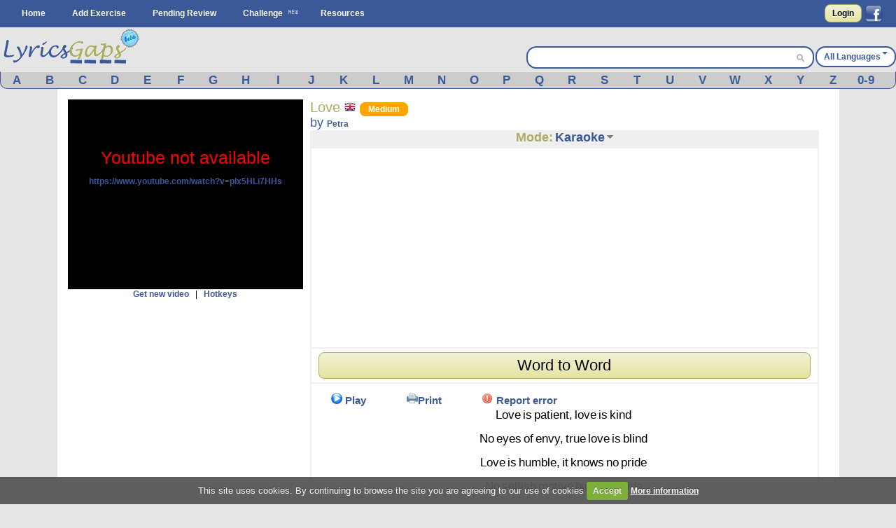

--- FILE ---
content_type: text/html; charset=UTF-8
request_url: https://www.lyricsgaps.com/exercises/view/494
body_size: 13158
content:
<!doctype html>
<html>
<head>
<style>#top{height:33px;background-color:#AAAC62}#top ul.left{float:left}#top ul{padding:8px 0 0}#top ul li{margin:0;outline:0 none;padding:0}#top ul li:after{content:" | "}#top ul li:last-child:after{content:""}#logout a{color:#fff}#top ul li{color:#fff;display:inline}#top ul li a{font-size:14px}#filter{display:none;position:absolute;top:0;left:0;width:100%;height:100%;background-color:#cca;z-index:10;opacity:.5}#box{display:none;position:absolute;top:20%;left:20%;width:400px;height:200px;padding:48px;margin:0;border:1px solid #000;background-color:#fff;z-index:101}#boxtitle{position:absolute;top:0;left:0;width:496px;height:24px;padding:4px 0 0;margin:0;border-bottom:4px solid #a6a6a6;background-color:#a6a6a6;color:#fff;text-align:center}.dropdown{position:absolute;z-index:9999999;display:none}.dropdown .dropdown-menu{min-width:160px;max-width:360px;list-style:none;background:#fff;border:1px solid rgba(0,0,0,0.2);border-radius:6px;box-shadow:rgba(0,0,0,0.2) 0 5px 10px;overflow:visible;padding:4px 0;margin:0}.dropdown.dropdown-tip{margin-top:8px}.dropdown.dropdown-tip::before{position:absolute;top:-6px;left:83px;content:"";border-left:7px solid transparent;border-right:7px solid transparent;border-bottom:7px solid rgba(0,0,0,0.2);display:inline-block}.dropdown.dropdown-tip::after{position:absolute;top:-5px;left:84px;content:"";border-left:6px solid transparent;border-right:6px solid transparent;border-bottom:6px solid #fff;display:inline-block}.dropdown .dropdown-menu li{list-style:none;padding:0;margin:0;line-height:18px}.dropdown .dropdown-menu li > a{display:block;color:#555;text-decoration:none;line-height:18px;padding:3px 15px;white-space:nowrap}#skycrapper_right{top:240px;position:absolute;width:120px;height:600px;margin-left:1109px}#letra_karaoke .wordtoword{color:#000;font-size:17px;font-weight:400}.banner_dfp{border-right:2px solid #efefef;border-left:2px solid #efefef;text-align:center}a{color:#3b5998;text-decoration:none;font-weight:700}a img{border:none}ul,li{margin:0 12px}#container{text-align:left}form{clear:both;margin-right:20px;padding:0;width:95%}form .input{color:#444}select{clear:both;font-size:120%;vertical-align:text-bottom}option{font-size:120%;padding:0 3px}input[type="submit"]{display:inline;width:auto}.button,input[type="submit"]{font-weight:700;padding:4px 8px;background:-webkit-gradient(linear,0% 0%,0% 100%,from(#f1f1d4),to(#e6e49f));border:1px solid #aaac62;border-radius:8px;text-decoration:none;text-shadow:#fff 0 1px 0;min-width:0;text-align:center;color:#333}.button{padding:5px 10px!important;font-size:12px!important}*{font-family:Arial,"Trebuchet MS";font-size:12px;margin:0;padding:0}#menu{margin:0 auto}#menu ul{list-style-type:none}#menu ul li{float:left}#menu a{color:#fff;float:left;margin:0 2px;padding:3px 5px;text-decoration:none;text-transform:capitalize}.clear{clear:both}form .input{margin:0 4px;float:left;width:47%}form .textarea{margin:0 4px;float:left;width:94%}#facebook_con{float:right;padding-top:6px;margin-right:20px}#facebook_con a{font-size:17px;color:#000}#capa_lang{margin-top:27px;color:#fff;float:right;font-weight:700;padding-top:6px}#capa_lang a{vertical-align:40%;text-decoration:none;text-transform:capitalize;color:#3b5998!important}#content{background:none 0 0 repeat scroll #fff;clear:both;margin:0 auto;min-height:600px;padding:15px 0;width:98%}body{background-color:#e5e5e5}#logo{margin:0 auto;background-color:#e5e5e5;height:63px}#banner_header{margin:0 auto;padding:10px 0;text-align:center;background-color:#e5e5e5;clear:both}#header{background-color:#3b5998;clear:both;display:block;font-size:11px;height:39px;margin:0}#modoview{position:relative;width:155px;z-index:999;margin:0 auto}#modoview ul{background:none 0 0 repeat scroll #fff;border-left:1px solid #3b5998;border-right:1px solid #3b5998;border-top:1px solid #3b5998;list-style:none outside none;margin:0;padding:0;width:155px}#modoview li{border-bottom:1px solid #3b5998;margin:0;padding:3px}#modoview li a{font-size:14px}#des_ejer{border-left:2px solid #efefef;border-right:2px solid #efefef;padding:5px 10px}#lyrics{padding:10px 2px 10px 0;border:2px solid #efefef}#lyrics input{font-size:14px;font-weight:700;height:14px;margin:2px 0;width:140px}#menu_exercise .opcion{padding:3px 4%;font-size:15px;float:left}#menu_exercise .opcion a{font-size:15px}.correcta{color:#0c0;text-decoration:none;font-weight:700}h1,h2{font-weight:400}h1{background:#fff;color:#aaac62;font-size:20px}h2{background:#fff;color:#3b5998;font-family:"Gill Sans","lucida grande",helvetica,arial,sans-serif;font-size:18px}input,textarea{clear:both;padding:2px}.homelanguage{background:none 0 0 repeat scroll #fff;color:#aaac62;font-size:20px;text-decoration:none;font-weight:400}.Easy{padding:2px 11px;background-color:green;border:1px solid green;border-radius:8px;text-decoration:none;color:#fff!important}.Medium{padding:2px 11px;background-color:orange;border:1px solid orange;border-radius:8px;text-decoration:none;color:#fff!important}#resulttrans{border:2px solid #efefef;background-color:#fff;padding:10px 2px 10px 10px;text-align:left;overflow:auto;height:200px}#cargandotrans{border:2px solid #efefef;background-color:#fff;text-align:center;height:100px;padding:40px 2px 10px 10px}.browsebox{height:23px;list-style:none outside none;margin:0 auto;background-color:#ccc;border-bottom-right-radius:10px;border-bottom-left-radius:10px;border-color:#eee #3b5998 #3b5998;border-style:solid;border-width:1px}.browsebox a{color:#fff;float:left;font-size:17px;margin-top:2px;text-align:center;width:3.65%}.boxsearch{margin-left:5px;width:325px;border:0!important;font-size:14px!important}.browsebox a{display:block;font-weight:700;color:#3b5998!important}#search_btn{background-position:-5px -295px;background-repeat:no-repeat;width:20px;height:19px}.fields{color:#000;font-family:Arial,"Trebuchet MS";font-size:12px;margin-right:3px;margin-top:3px;padding:2px 4px 2px 6px}.black_overlay{display:none;position:fixed;top:0;left:0;width:100%;height:100%;background-color:#000;z-index:1001;opacity:.8}.white_content{display:none;position:fixed;top:25%;left:25%;width:50%;height:50%;padding:16px;border:4px solid #444;background-color:#fff;z-index:1002}#dicttitlang{width:80%;font-size:18px}.dicttitle{position:absolute;top:0;left:0;height:24px;padding-top:4px;width:100%;margin:0;border-bottom:4px solid #a6a6a6;background-color:#a6a6a6;color:#3b5998;font-size:16px;font-weight:700;text-align:center}#fonetica{float:left}#sonido{float:left}#titulo2{font-size:18px;text-align:center;height:24px;background-color:#efefef}#titulo2 a{font-size:18px;text-decoration:none}textarea{width:98%}#letraoriginal{position:absolute;border:2px solid #aaac62;padding:5px;background:none 0 0 repeat scroll #ffd}.boxdif{margin-top:5px;width:300px;margin-bottom:8px}.boxdif_title{border-bottom:1px dotted #aaac62;font-size:20px;margin-bottom:6px;color:#aaac62}.boxdif_item{border-bottom:1px solid #efefef;padding:2px}.boxdif_iteminfo{color:gray;font-size:11px;height:16px;line-height:16px;white-space:nowrap}.boxdif_item a{font-weight:400}.boxdif_iteminfo a{color:gray;font-size:11px}.icl_last{display:none}#cms-nav-top-menu li{padding:9px 0 0}#capa_lang{background-color:#fff;border:2px solid #3b5998;border-radius:14px;text-align:center}#capa_lang a{padding:10px}#searchwrapper{float:right;margin-top:27px;width:407px;background-color:#fff;border:2px solid #3b5998;border-radius:14px;height:28px;margin-right:2px}#searchwrapper form{margin-right:0;width:auto}.search_mid{float:right;margin-right:4px}.caret{border-left:4px solid transparent;border-right:4px solid transparent;border-top:4px solid #3b5998;content:"";display:inline-block;height:0;margin-left:2px;margin-top:6px;vertical-align:top;width:0}#imgchallenge{width:16px;height:16px}#verteacher a.modalCloseImg{width:25px;height:29px;display:inline;z-index:3200;position:absolute;top:-15px;right:-16px}#lyric_skycrapper{font-size:17px;float:left;text-align:center;width:100%}#capavideo{position:relative;padding-bottom:60.25%;padding-top:69px;height:0}#capavideo iframe{position:absolute;top:0;left:0;width:100%;height:100%;min-height:250px;min-width:300px}#content{max-width:1087px;padding:15px}.columna1exercise{width:336px;float:left}.columna2exercise{width:calc(100% - 360px);margin-left:10px;float:left}@media screen and (max-width: 980px){#searchwrapper{width:263px}.boxsearch{width:187px}#menu_exercise .opcion{padding:3px 6%}}@media screen and (max-width: 790px){.browsebox{display:none}.icl_last{display:block}.boxdif{display:none}.boxsearch{width:70px}#searchwrapper{width:146px}.columna1exercise{width:100%!important}.columna2exercise{margin-left:0!important;width:100%!important}#capaplay{display:none}}@media screen and (max-width: 630px){#capa_lang{width:100%;margin-bottom:5px!important}#searchwrapper{width:100%;margin-top:0!important;margin-bottom:5px!important}.boxsearch{width:333px}}@media screen and (max-width: 480px){#lyric_skycrapper{width:100%}#lyrics{padding:10px 2px 10px 10px}#capa_lang{margin-top:0!important;margin-bottom:5px!important}#searchwrapper{margin-top:0!important;margin-bottom:5px!important}.boxsearch{width:70%}#content{width:99%;padding:5px 0}h1{font-size:22px}}@media screen and (max-width: 648px){.menu_small{width:1.4em;display:block;color:#fff;font-size:2em;text-align:center;float:left}.menu_small_text{color:#fff;float:left;font-size:18px;padding-top:9px}#cms-nav-top-menu.js{margin-top:38px;display:none;position:absolute;background-color:#3b5998;z-index:1000}#ul-menu-wrap-user.js{display:none;margin-top:33px;display:none;position:absolute;background-color:#AAAC62;z-index:1000}ul{width:100%}li{width:100%;border-right:none}}@media screen and (min-width: 648px){.menu_small{display:none}.menu_small_text{display:none}}</style>
	<meta http-equiv="Content-Type" content="text/html; charset=utf-8" />		
	<title>
		Lyricsgaps.com - Learn English Online through music and lyrics of the song Love by Petra - Mode KARAOKE	</title>
	<meta name="viewport" content="width=device-width, minimum-scale=1.0, maximum-scale=1.0,  user-scalable = no" />

	<meta property="fb:app_id" content="187331187956116" />  
				<meta property="og:title" content="Love by Petra" />
		<meta property="og:description" content="A Fun Way to Learn English" />
		<meta property="og:type" content="website" />
		<meta property="og:image" content="https://img.youtube.com/vi/plx5HLi7HHs/maxresdefault.jpg" />
		<meta property="og:url" content="https://www.lyricsgaps.com/exercises/view/494" />
		<meta property="og:site_name" content="LyricsGaps.com" />
		<link rel="image_src" href="https://img.youtube.com/vi/plx5HLi7HHs/maxresdefault.jpg" />
		
					<link rel="alternate" href="https://www.lyricsgaps.com/exercises/view/494" hreflang="en"  />
				<link rel="alternate" href="https://www.lyricsgaps.com/esp/exercises/view/494" hreflang="es" />
			
	
		<meta name="keywords" content="KARAOKE, listening exercises, learn english online, spanish, french, italian,portuguese, german, japanese, russian, greek, dutch, chinese, korean" />		<meta name="description" content="Learn English Online through music and lyrics of the song Love by Petra - Mode KARAOKE - English exercises - Mode KARAOKE" />	
	<link rel="alternate" type="application/rss+xml" title="Most Recent Exercises" href="/exercises/rss" />	
	<link href="/favicon.ico" type="image/x-icon" rel="icon" /><link href="/favicon.ico" type="image/x-icon" rel="shortcut icon" />	
	
	<script>
	  (function(i,s,o,g,r,a,m){i['GoogleAnalyticsObject']=r;i[r]=i[r]||function(){
	  (i[r].q=i[r].q||[]).push(arguments)},i[r].l=1*new Date();a=s.createElement(o),
	  m=s.getElementsByTagName(o)[0];a.async=1;a.src=g;m.parentNode.insertBefore(a,m)
	  })(window,document,'script','//www.google-analytics.com/analytics.js','ga');
	
	  ga('create', 'UA-3432688-8', 'lyricsgaps.com');
	  ga('send', 'pageview');
	
	</script>
    <script type="text/javascript">
        
        var onDocumentLoad = [];

        function addPostCode(code) {
            onDocumentLoad.push(code);
        }
        addPostCode(function() {
    	  	$.cookieCuttr({
    	  		cookieAcceptButtonText: 'Accept',
    	  	 	cookieAnalyticsMessage : 'This site uses cookies. By continuing to browse the site you are agreeing to our use of cookies',
    	  	 	cookieWhatAreTheyLink :'/privacy#cookies',
    	  	 	cookieWhatAreLinkText: 'More information',
    	  	  	cookieDiscreetPosition: 'bottomleft'
    	  	 	
    	  		}
    	  	);
    		});
    </script>
	<script async src="//pagead2.googlesyndication.com/pagead/js/adsbygoogle.js"></script>
</head>
<body>


<div id="fb-root"></div>
<script>

  window.fbAsyncInit = function() {
    FB.init({
      appId      : '187331187956116',
      channelUrl : '//www.lyricsgaps.com/html/fb.html',
      status     : true,
      cookie     : true,
      oauth      : true,
      xfbml      : true 
    });

  };

  (function(d){
     var js, id = 'facebook-jssdk'; if (d.getElementById(id)) {return;}
     js = d.createElement('script'); js.id = id; js.async = true;
     js.src = "//connect.facebook.net/en_US/all.js";
     d.getElementsByTagName('head')[0].appendChild(js);
   }(document));
</script>
	 	
						  	
<div id="header">					
			<div id="menu">
			<div id="menuapp" class="menu_small">&#9776;</div>
			<div id="menuapptext" class="menu_small_text">Menu</div>
			<ul id="cms-nav-top-menu" class="js">
			<li><a href="/">Home</a></li>
			<li><a href="/exercises/search">Add Exercise</a></li>			
			<li><a href="/exercises/pending">Pending Review</a></li>
			<li><img src="/img/new.png"/><a href="/challenges" title="Challenge">Challenge</a></li>
			<li><a href="/resources">Resources</a></li>
			<li class="icl_last">
					<a  href="/exercises/browse" title="Browse">Browse</a>
			</li>
			</ul>						 						
						
  			
															
				  		<div id="facebook_con">																					
				  	 	<a href="/users/login" rel="nofollow" class="button" style="float:left;4px  10px!important;margin:0px 5px 0px 0px;">Login</a>         																									  	 									       
        								<a href="#" rel="nofollow" onclick="fblogin();return false;" style="padding:0px;margin:0px;"><img id="imgfb" src="/img/1.gif"/></a>
				        <script>
				          //your fb login function				          				         
				          function fblogin() {
				            FB.login(function(response) {
					             if (response.authResponse) {
					              	document.location.href="/users/login_facebook";
					             }else{
						             alert ('User cancelled login or did not fully authorize.');
					             }
				            }, {scope:'user_location, user_birthday'});
				          }
				        </script>
					  	 									     
					     			
					     </div>				  													     
					
						  			
			</div>			
		</div>					  		
		<div id="container" >	
		<div id="logo">			
			<div style="float: left;">
			
			<a href="http://www.lyricsgaps.com"><img src="/img/1.gif" id="imglogo" alt="LyricsGaps.com" /></a>			</div>	
			
		  		
		  				  			<div id="capa_lang">
		  			<a href="#" data-dropdown="#dropdown-1" class="example">All Languages<b class="caret"></b></a>
		  			</div>
		  			<div id="dropdown-1" class="dropdown dropdown-tip">
						<ul class="dropdown-menu">
						<li><a href="/all">All Languages</a></li>
															<li><a href="/eu">Basque</a></li>
														<li><a href="/ca">Catalan</a></li>
														<li><a href="/zh">Chinese</a></li>
														<li><a href="/da">Danish</a></li>
														<li><a href="/nl">Dutch</a></li>
														<li><a href="/en">English</a></li>
														<li><a href="/fr">French</a></li>
														<li><a href="/de">German</a></li>
														<li><a href="/el">Greek</a></li>
														<li><a href="/hu">Hungarian</a></li>
														<li><a href="/in">Indonesian</a></li>
														<li><a href="/it">Italian</a></li>
														<li><a href="/ja">Japanese</a></li>
														<li><a href="/ko">Korean</a></li>
														<li><a href="/pt">Portuguese</a></li>
														<li><a href="/ro">Romanian</a></li>
														<li><a href="/ru">Russian</a></li>
														<li><a href="/es">Spanish</a></li>
														<li><a href="/tr">Turkish</a></li>
														<li><a href="/ur">Urdu</a></li>
														<li><a href="/vi">Visayan</a></li>
														
							
						</ul>
					</div>										
				<div id="searchwrapper">			
					<form action="/exercises/search_main" method="post">					 			             					    
					   	<input type="text" name="data[Exercises][q]" size="55" class="fields boxsearch" style="border:0px !important;"/>					   				    					   
					       <div class="search_mid"><input style="padding-top: 3px;" type="image" src="/img/1.gif" id="search_btn" name="sa"/></div>			           
					</form>																		
									
				</div>		
			</div>	
		</div>

		
		<div style="background-color:#E5E5E5">
			<div class="browsebox">
							
	                                            <a href="/exercises/search_artist/A">A</a>	                                            	<a href="/exercises/search_artist/B">B</a>	                                            	<a href="/exercises/search_artist/C">C</a>	                                            	<a href="/exercises/search_artist/D">D</a>	                                            	<a href="/exercises/search_artist/E">E</a>	                                            	<a href="/exercises/search_artist/F">F</a>	                                            	<a href="/exercises/search_artist/G">G</a>	                                            	<a href="/exercises/search_artist/H">H</a>	                                            	<a href="/exercises/search_artist/I">I</a>	                                            	<a href="/exercises/search_artist/J">J</a>	                                            	<a href="/exercises/search_artist/K">K</a>	                                            	<a href="/exercises/search_artist/L">L</a>	                                            	<a href="/exercises/search_artist/M">M</a>	                                            	<a href="/exercises/search_artist/N">N</a>	                                            	<a href="/exercises/search_artist/O">O</a>	                                            	<a href="/exercises/search_artist/P">P</a>	                                            	<a href="/exercises/search_artist/Q">Q</a>	                                            	<a href="/exercises/search_artist/R">R</a>	                                            	<a href="/exercises/search_artist/S">S</a>	                                            	<a href="/exercises/search_artist/T">T</a>	                                            	<a href="/exercises/search_artist/U">U</a>	                                            	<a href="/exercises/search_artist/V">V</a>	                                            	<a href="/exercises/search_artist/W">W</a>	                                            	<a href="/exercises/search_artist/X">X</a>	                                            	<a href="/exercises/search_artist/Y">Y</a>	                                            	<a href="/exercises/search_artist/Z">Z</a>	                                            	<a href="/exercises/search_artist/0-9">0-9</a>		</div>
			</div>		
		<div id="content">

										
								
					
			<script>
var videoframe;
var activo_subt=false;
	var intervalosubt=0;
	var textowordtoword='Word to Word';
	var textoreturnkaraoke='Return to the Karaoke';
	var textocheck='Check';
	var textocontinuar='Continue playing';
	var idejer='494';
	var idyoutu='plx5HLi7HHs';	
	
  
</script>

<div id="capaajax" style="display:none;">
	</div>	


	<div class="clear"></div>
	<div class="columna1exercise">		
			<div id="auxvi"></div>
			<div class="clear"></div>			
		     	
				<div id="capavideo" >
				 			
					<div id="ytapiplayer">		
<iframe id="videoframe"  width="300" height="250" src="https://www.youtube.com/embed/plx5HLi7HHs?enablejsapi=1&rel=0&amp;autoplay=0&amp;showinfo=0&amp;border=0&amp;wmode=transparent" frameborder="0" allowfullscreen></iframe>						   	
					 </div>
					 </div>
					<div style="text-align:center;">	 
						<a href="javascript:getNewVideo();">Get new video</a>						&nbsp;&nbsp;|&nbsp;&nbsp;		
		 				<a href="javascript:ocultarMostrar(&#039;imghotkeys&#039;);">Hotkeys</a>		 				<div id="imghotkeys" style="display:none;margin-top:10px;">
		 					<img src="/img/hotkeys.png" alt="hotkeys" style="margin-bottom: 4px;" />		 				</div>	
					</div>			
				
					 <form name="formvideo" id="formvideo" method="post" action="/exercises/newvideo" accept-charset="utf-8"><div style="display:none;"><input type="hidden" name="_method" value="POST" /></div>					<input type="hidden" name="data[Exercise][newvideo]" value="Petra Love" id="ExerciseNewvideo" />					<input type="hidden" name="data[Exercise][video]" value="" id="ExerciseVideo" />					<input type="hidden" name="data[Exercise][idexercise]" value="494" id="ExerciseIdexercise" />					</form>		
					
					<script type="text/javascript">					
												
					addPostCode(function() {
						if( $(window).width() <= 790 ) {							
							$("#titulo2").appendTo("#auxvi");
							$("#titulo1").appendTo("#auxvi");										 
						}						 																						
					});
					    //Load player api asynchronously.
					    if (typeof(window.postMessage)=='function'){
						    var tag = document.createElement('script');
						    tag.src = "https://www.youtube.com/player_api";
						    var firstScriptTag = document.getElementsByTagName('script')[0];
						    firstScriptTag.parentNode.insertBefore(tag, firstScriptTag);
						    var done = false;
						    function onytplayerStateChange(newState) {						    	   						    	   						    	   
						    	   $("#0").focus();
						    }
						    function onPlayerError(errorCode) {							     
				    	 	    getNewVideo();					    	 
				    		}			    
						    function onYouTubePlayerAPIReady() {       

						    	videoframe = new YT.Player('videoframe', {
						          videoId: 'plx5HLi7HHs',
						          playerVars: { 'autoplay': 0, 'showinfo': 0, 'rel': 0,'wmode':'transparent' },
						          events: {						              
						              'onStateChange': onytplayerStateChange,
						              'onError': onPlayerError
						            }
						        });				
								if (activo_subt)
						    		intervalosubt=setInterval(updateytplayerInfo, 1);
																								
						    }
						    function YouTubeTester() {							    
						    	if (videoframe == undefined) { 							    	
								 	$('#capavideo').html('Youtube not available <br><a target="blank" href="https://www.youtube.com/watch?v=plx5HLi7HHs">https://www.youtube.com/watch?v=plx5HLi7HHs</a>');
								 	$('#capavideo').attr('style','color: #FF0000;font-size: 25px;text-align:center;background-color: #000000;');
										    	 
							    }

						    	 
						    }					    	
						    window.setTimeout("YouTubeTester()", 2000);
					    }
					    
						
					</script>											
					
		
														
									
					<div style="text-align:center;">
														<ins class="adsbygoogle"
     style="display:block;margin:0 auto;"
     data-ad-client="ca-pub-8131224386208278"
     data-ad-slot="4891846706" data-ad-format="vertical"></ins>
	 <script>
	(adsbygoogle = window.adsbygoogle || []).push({});
	</script>
					</div>
											
		
					<div class="boxdif">
						<div class="boxdif_title">
						Other Exercises						</div>
													<div class="boxdif_item">
							<a href="/exercises/filter/language/en/English" class="homelanguage"><img src="/img/1.gif" alt="English" class="imgpaisen" /></a>							
							<a href="/exercises/mode/9294/Petra/It+Is+Finished">Petra - It Is Finished</a>							<a href="/exercises/filter/level/2/Medium" class="Medium" style="font-size: 9px;">Medium</a>							<div class="boxdif_iteminfo">
								 <a href="/exercises/filter/language/en/English">English</a>, Genre: <a href="/exercises/filter/genre/2/Rock">Rock</a>							</div>						
							</div>
													<div class="boxdif_item">
							<a href="/exercises/filter/language/en/English" class="homelanguage"><img src="/img/1.gif" alt="English" class="imgpaisen" /></a>							
							<a href="/exercises/mode/10365/Idina+Menzel/Into+The+Unknow">Idina Menzel - Into The Unknow</a>							<a href="/exercises/filter/level/2/Medium" class="Medium" style="font-size: 9px;">Medium</a>							<div class="boxdif_iteminfo">
								 <a href="/exercises/filter/language/en/English">English</a>, Genre: <a href="/exercises/filter/genre/4/Other">Other</a>							</div>						
							</div>
													<div class="boxdif_item">
							<a href="/exercises/filter/language/en/English" class="homelanguage"><img src="/img/1.gif" alt="English" class="imgpaisen" /></a>							
							<a href="/exercises/mode/10362/Mick+Jagger/SAY+YOU+WILL">Mick Jagger - SAY YOU WILL</a>							<a href="/exercises/filter/level/2/Medium" class="Medium" style="font-size: 9px;">Medium</a>							<div class="boxdif_iteminfo">
								 <a href="/exercises/filter/language/en/English">English</a>, Genre: <a href="/exercises/filter/genre/2/Rock">Rock</a>							</div>						
							</div>
													<div class="boxdif_item">
							<a href="/exercises/filter/language/en/English" class="homelanguage"><img src="/img/1.gif" alt="English" class="imgpaisen" /></a>							
							<a href="/exercises/mode/10361/Rag%2527n%2527Bone+Man/Human">Rag&#039;n&#039;Bone Man - Human</a>							<a href="/exercises/filter/level/1/Easy" class="Easy" style="font-size: 9px;">Easy</a>							<div class="boxdif_iteminfo">
								 <a href="/exercises/filter/language/en/English">English</a>, Genre: <a href="/exercises/filter/genre/1/Pop">Pop</a>							</div>						
							</div>
													<div class="boxdif_item">
							<a href="/exercises/filter/language/en/English" class="homelanguage"><img src="/img/1.gif" alt="English" class="imgpaisen" /></a>							
							<a href="/exercises/mode/10359/James+Arthur/Empty+Space">James Arthur - Empty Space</a>							<a href="/exercises/filter/level/1/Easy" class="Easy" style="font-size: 9px;">Easy</a>							<div class="boxdif_iteminfo">
								 <a href="/exercises/filter/language/en/English">English</a>, Genre: <a href="/exercises/filter/genre/4/Other">Other</a>							</div>						
							</div>
											</div>		
											
													
			
		</div>
		
		<div class="columna2exercise">
				<div id="titulo1"> 					
					<div style="float:left">
					<h1>
					Love					<a href="/exercises/filter/language/en/English" class="homelanguage"><img src="/img/1.gif" alt="English" class="imgpaisen" /></a>					<a href="/exercises/filter/level/2/Medium" class="Medium">Medium</a>		
			
					</h1>
					<h2>by <a href="/exercises/filter/artist/Petra/Petra">Petra</a>					
					</h2>
					
					</div>																	
				</div>
				<div class="clear"></div>
		
				<div id="titulo2">								
					<div onmouseout="javascript:ocultar('modoview');" onmouseover="javascript:mostrar('modoview');">
					<a href="/exercises/mode/494/Petra/Love" style="color:#AAAC62;">Mode:</a>					<a href="/exercises/view/494/Karaoke">Karaoke</a>					<img src="/img/1.gif" id="imgdowngrey" alt="select mode" style="margin-bottom: 4px;" />						<div id="modoview" style="display: none;" >		
						<ul>		
							<li><a href="/exercises/view/494/Quiz">Quiz</a></li>
							<li><a href="/exercises/view/494/Karaoke">Karaoke</a></li>
							<li><a href="/exercises/view/494/Beginner">Beginner</a></li>
							<li><a href="/exercises/view/494/Intermediate">Intermediate</a></li>
							<li><a href="/exercises/view/494/Expert">Expert</a></li>
						</ul>					
						</div>
					</div>			
					
				</div>								
						
				<div style="padding:2px;border: 2px solid #EFEFEF;">			
						<ins class="adsbygoogle"
					style="display:block;margin:0 auto;"
					data-ad-client="ca-pub-8131224386208278"
					data-ad-slot="4891846706" data-ad-format="rectangle"></ins>
				</div>
			<script>
			(adsbygoogle = window.adsbygoogle || []).push({});
			</script>
				<div id="des_ejer">
			
				 	       
       				<div class="clear"></div>
			       	<div id="botonactivarsincronizar">		
			       			<div class="button">				 
								<a href="#" onclick="javascript:show_sincronizar()">Word to Word</a>							</div>
						</div>	
						<div class="clear"></div>
										
				</div>

				<div id="lyrics">
																				
										<div id="menu_exercise">
										<div class="opcion" id="capaplay">
											<a href="javascript:play()"><img src="/img/1.gif" id="imgplay" alt="Play" /></a>								
											<a href="javascript:play();">Play</a>					
										</div>					
										<div class="opcion" id="capastop" style="display:none;">
											<a href="javascript:stop();"><img src="/img/1.gif" id="imgstop" alt="Stop" /></a>								
											<a href="javascript:stop();">Stop</a>					
										</div>																									               
													
										<div class="opcion" >
												<a href="/exercises/pdf/494/KARAOKE" target="_blank" onclick="ga('send', 'event', 'Interaccion', 'Boton_Pdf','on')"><img src="/img/1.gif" alt="Print" id="imgworksheet" /></a><a href="/exercises/pdf/494/KARAOKE" target="_blank" onclick="ga(&#039;send&#039;, &#039;event&#039;, &#039;Interaccion&#039;, &#039;Boton_Pdf&#039;,&#039;on&#039;)">Print</a>										</div>
												
										
										<div class="opcion">							
																					<a href="javascript:alert(&#039;Please log in first in order to perform that action.&#039;, 1)"><img src="/img/1.gif" alt="Error" id="imgexclamation" /></a>					
											<a href="javascript:alert(&#039;Please log in first in order to perform that action.&#039;, 1)">Report error</a>																				</div>												 
										      
																							
									</div>					
						
								<div id="lyric_skycrapper">
								
											
						<form name="formsubtitle" id="formsubtitle">	
							<input type="hidden" name="palabras" id="palabras" value=""/> 
							<input type="hidden" name="tiempos" id="tiempos" value=""/>
							<input type="hidden" name="descripciones" id="descripciones" value=""/>
						</form>
						<div id="letra_karaoke">						
						<span class="tag"><a title="" class="wordtoword" id=0>Love</a></span> <span class="tag"><a title="" class="wordtoword" id=1>is</a></span> <span class="tag"><a title="" class="wordtoword" id=2>patient,</a></span> <span class="tag"><a title="" class="wordtoword" id=3>love</a></span> <span class="tag"><a title="" class="wordtoword" id=4>is</a></span> <span class="tag"><a title="" class="wordtoword" id=5>kind</a></span> <br/><br/><span class="tag"><a title="" class="wordtoword" id=10>No</a></span> <span class="tag"><a title="" class="wordtoword" id=11>eyes</a></span> <span class="tag"><a title="" class="wordtoword" id=12>of</a></span> <span class="tag"><a title="" class="wordtoword" id=13>envy,</a></span> <span class="tag"><a title="" class="wordtoword" id=14>true</a></span> <span class="tag"><a title="" class="wordtoword" id=15>love</a></span> <span class="tag"><a title="" class="wordtoword" id=16>is</a></span> <span class="tag"><a title="" class="wordtoword" id=17>blind</a></span> <br/><br/><span class="tag"><a title="" class="wordtoword" id=22>Love</a></span> <span class="tag"><a title="" class="wordtoword" id=23>is</a></span> <span class="tag"><a title="" class="wordtoword" id=24>humble,</a></span> <span class="tag"><a title="" class="wordtoword" id=25>it</a></span> <span class="tag"><a title="" class="wordtoword" id=26>knows</a></span> <span class="tag"><a title="" class="wordtoword" id=27>no</a></span> <span class="tag"><a title="" class="wordtoword" id=28>pride</a></span> <br/><br/><span class="tag"><a title="" class="wordtoword" id=33>No</a></span> <span class="tag"><a title="" class="wordtoword" id=34>selfish</a></span> <span class="tag"><a title="" class="wordtoword" id=35>motive</a></span> <span class="tag"><a title="" class="wordtoword" id=36>hidden</a></span> <span class="tag"><a title="" class="wordtoword" id=37>inside</a></span> <br/><br/><span class="tag"><a title="" class="wordtoword" id=42>Love</a></span> <span class="tag"><a title="" class="wordtoword" id=43>is</a></span> <span class="tag"><a title="" class="wordtoword" id=44>gentle,</a></span> <span class="tag"><a title="" class="wordtoword" id=45>makes</a></span> <span class="tag"><a title="" class="wordtoword" id=46>no</a></span> <span class="tag"><a title="" class="wordtoword" id=47>demands</a></span> <br/><br/><span class="tag"><a title="" class="wordtoword" id=52>Despite</a></span> <span class="tag"><a title="" class="wordtoword" id=53>all</a></span> <span class="tag"><a title="" class="wordtoword" id=54>wrong,</a></span> <span class="tag"><a title="" class="wordtoword" id=55>true</a></span> <span class="tag"><a title="" class="wordtoword" id=56>live</a></span> <span class="tag"><a title="" class="wordtoword" id=57>still</a></span> <span class="tag"><a title="" class="wordtoword" id=58>stands</a></span> <br/><br/><span class="tag"><a title="" class="wordtoword" id=63>Love</a></span> <span class="tag"><a title="" class="wordtoword" id=64>is</a></span> <span class="tag"><a title="" class="wordtoword" id=65>holy,</a></span> <span class="tag"><a title="" class="wordtoword" id=66>love</a></span> <span class="tag"><a title="" class="wordtoword" id=67>is</a></span> <span class="tag"><a title="" class="wordtoword" id=68>pure</a></span> <br/><br/><span class="tag"><a title="" class="wordtoword" id=73>It</a></span> <span class="tag"><a title="" class="wordtoword" id=74>lasts</a></span> <span class="tag"><a title="" class="wordtoword" id=75>forever,</a></span> <span class="tag"><a title="" class="wordtoword" id=76>it</a></span> <span class="tag"><a title="" class="wordtoword" id=77>will</a></span> <span class="tag"><a title="" class="wordtoword" id=78>endure</a></span> <br/><br/><br/><br/><span class="tag"><a title="" class="wordtoword" id=87>(Chorus)</a></span> <br/><br/><span class="tag"><a title="" class="wordtoword" id=92>Love</a></span> <span class="tag"><a title="" class="wordtoword" id=93>knows</a></span> <span class="tag"><a title="" class="wordtoword" id=94>when</a></span> <span class="tag"><a title="" class="wordtoword" id=95>to</a></span> <span class="tag"><a title="" class="wordtoword" id=96>let</a></span> <span class="tag"><a title="" class="wordtoword" id=97>go</a></span> <br/><br/><span class="tag"><a title="" class="wordtoword" id=102>Love</a></span> <span class="tag"><a title="" class="wordtoword" id=103>knows</a></span> <span class="tag"><a title="" class="wordtoword" id=104>when</a></span> <span class="tag"><a title="" class="wordtoword" id=105>to</a></span> <span class="tag"><a title="" class="wordtoword" id=106>say</a></span> <span class="tag"><a title="" class="wordtoword" id=107>no</a></span> <br/><br/><span class="tag"><a title="" class="wordtoword" id=112>Love</a></span> <span class="tag"><a title="" class="wordtoword" id=113>grows</a></span> <span class="tag"><a title="" class="wordtoword" id=114>in</a></span> <span class="tag"><a title="" class="wordtoword" id=115>the</a></span> <span class="tag"><a title="" class="wordtoword" id=116>light</a></span> <span class="tag"><a title="" class="wordtoword" id=117>of</a></span> <span class="tag"><a title="" class="wordtoword" id=118>the</a></span> <span class="tag"><a title="" class="wordtoword" id=119>Son</a></span> <br/><br/><span class="tag"><a title="" class="wordtoword" id=124>And</a></span> <span class="tag"><a title="" class="wordtoword" id=125>love</a></span> <span class="tag"><a title="" class="wordtoword" id=126>shows</a></span> <span class="tag"><a title="" class="wordtoword" id=127>the</a></span> <span class="tag"><a title="" class="wordtoword" id=128>world</a></span> <span class="tag"><a title="" class="wordtoword" id=129>that</a></span> <span class="tag"><a title="" class="wordtoword" id=130>the</a></span> <span class="tag"><a title="" class="wordtoword" id=131>Son</a></span> <span class="tag"><a title="" class="wordtoword" id=132>of</a></span> <span class="tag"><a title="" class="wordtoword" id=133>Love</a></span> <span class="tag"><a title="" class="wordtoword" id=134>has</a></span> <span class="tag"><a title="" class="wordtoword" id=135>come</a></span> <br/><br/><br/><br/><span class="tag"><a title="" class="wordtoword" id=144>Love</a></span> <span class="tag"><a title="" class="wordtoword" id=145>is</a></span> <span class="tag"><a title="" class="wordtoword" id=146>loyal,</a></span> <span class="tag"><a title="" class="wordtoword" id=147>believes</a></span> <span class="tag"><a title="" class="wordtoword" id=148>the</a></span> <span class="tag"><a title="" class="wordtoword" id=149>best</a></span> <br/><br/><span class="tag"><a title="" class="wordtoword" id=154>It</a></span> <span class="tag"><a title="" class="wordtoword" id=155>loves</a></span> <span class="tag"><a title="" class="wordtoword" id=156>the</a></span> <span class="tag"><a title="" class="wordtoword" id=157>truth,</a></span> <span class="tag"><a title="" class="wordtoword" id=158>love</a></span> <span class="tag"><a title="" class="wordtoword" id=159>stands</a></span> <span class="tag"><a title="" class="wordtoword" id=160>the</a></span> <span class="tag"><a title="" class="wordtoword" id=161>test</a></span> <br/><br/><span class="tag"><a title="" class="wordtoword" id=166>Love</a></span> <span class="tag"><a title="" class="wordtoword" id=167>is</a></span> <span class="tag"><a title="" class="wordtoword" id=168>God</a></span> <span class="tag"><a title="" class="wordtoword" id=169>sent</a></span> <span class="tag"><a title="" class="wordtoword" id=170>in</a></span> <span class="tag"><a title="" class="wordtoword" id=171>His</a></span> <span class="tag"><a title="" class="wordtoword" id=172>Son</a></span> <br/><br/><span class="tag"><a title="" class="wordtoword" id=177>Love</a></span> <span class="tag"><a title="" class="wordtoword" id=178>forgives</a></span> <span class="tag"><a title="" class="wordtoword" id=179>all</a></span> <span class="tag"><a title="" class="wordtoword" id=180>we</a></span> <span class="tag"><a title="" class="wordtoword" id=181>have</a></span> <span class="tag"><a title="" class="wordtoword" id=182>done</a></span> <br/><br/><br/><br/><span class="tag"><a title="" class="wordtoword" id=191>In</a></span> <span class="tag"><a title="" class="wordtoword" id=192>this</a></span> <span class="tag"><a title="" class="wordtoword" id=193>world</a></span> <span class="tag"><a title="" class="wordtoword" id=194>where</a></span> <span class="tag"><a title="" class="wordtoword" id=195>hatred</a></span> <span class="tag"><a title="" class="wordtoword" id=196>seems</a></span> <span class="tag"><a title="" class="wordtoword" id=197>to</a></span> <span class="tag"><a title="" class="wordtoword" id=198>grow</a></span> <br/><br/><span class="tag"><a title="" class="wordtoword" id=203>True</a></span> <span class="tag"><a title="" class="wordtoword" id=204>love</a></span> <span class="tag"><a title="" class="wordtoword" id=205>goes</a></span> <span class="tag"><a title="" class="wordtoword" id=206>against</a></span> <span class="tag"><a title="" class="wordtoword" id=207>the</a></span> <span class="tag"><a title="" class="wordtoword" id=208>flow</a></span> <br/><br/><span class="tag"><a title="" class="wordtoword" id=213>And</a></span> <span class="tag"><a title="" class="wordtoword" id=214>becomes</a></span> <span class="tag"><a title="" class="wordtoword" id=215>so</a></span> <span class="tag"><a title="" class="wordtoword" id=216>hard</a></span> <span class="tag"><a title="" class="wordtoword" id=217>to</a></span> <span class="tag"><a title="" class="wordtoword" id=218>show</a></span> <br/><br/><br/><br/><span class="tag"><a title="" class="wordtoword" id=227>In</a></span> <span class="tag"><a title="" class="wordtoword" id=228>this</a></span> <span class="tag"><a title="" class="wordtoword" id=229>world</a></span> <span class="tag"><a title="" class="wordtoword" id=230>where</a></span> <span class="tag"><a title="" class="wordtoword" id=231>push</a></span> <span class="tag"><a title="" class="wordtoword" id=232>turns</a></span> <span class="tag"><a title="" class="wordtoword" id=233>to</a></span> <span class="tag"><a title="" class="wordtoword" id=234>shove</a></span> <br/><br/><span class="tag"><a title="" class="wordtoword" id=239>We</a></span> <span class="tag"><a title="" class="wordtoword" id=240>have</a></span> <span class="tag"><a title="" class="wordtoword" id=241>strength</a></span> <span class="tag"><a title="" class="wordtoword" id=242>to</a></span> <span class="tag"><a title="" class="wordtoword" id=243>rise</a></span> <span class="tag"><a title="" class="wordtoword" id=244>above</a></span> <br/><br/><span class="tag"><a title="" class="wordtoword" id=249>Through</a></span> <span class="tag"><a title="" class="wordtoword" id=250>the</a></span> <span class="tag"><a title="" class="wordtoword" id=251>power</a></span> <span class="tag"><a title="" class="wordtoword" id=252>of</a></span> <span class="tag"><a title="" class="wordtoword" id=253>His</a></span> <span class="tag"><a title="" class="wordtoword" id=254>love</a></span> <br/><br/><span class="tag"><a title="" class="wordtoword" id=259>Lord,</a></span> <span class="tag"><a title="" class="wordtoword" id=260>we</a></span> <span class="tag"><a title="" class="wordtoword" id=261>need</a></span> <span class="tag"><a title="" class="wordtoword" id=262>to</a></span> <span class="tag"><a title="" class="wordtoword" id=263>know</a></span> <span class="tag"><a title="" class="wordtoword" id=264>the</a></span> <span class="tag"><a title="" class="wordtoword" id=265>power</a></span> <span class="tag"><a title="" class="wordtoword" id=266>of</a></span> <span class="tag"><a title="" class="wordtoword" id=267>Your</a></span> <span class="tag"><a title="" class="wordtoword" id=268>love</a></span> <br/>							
						</div>
						<div id="capamensajesincronizar" class="capamensaje" style="display:none;">
								<div  class="zoomIcon">
								<img src="/img/keyssubtitle.png"  class="zoomIcon"  style="border:1px solid;margin-top:40px;"/>
								</div>
								You can use the arrow keys on your keyboard: <b>B</b> (checked word), <b>V</b> (unchecked word), <b>left cursor</b> (rewind video 2s), <b>right cursor</b> (forward video 2s) and <b>down cursor</b> (play/pause)	
																 					
							</div>							
						<div id="tagswords" class="tagsinput" style="height:100%;border:0px;display:none;width:97%">
							<div style="text-align:left;padding:10px">
								<b>	
				       		Check the word while you are listening the song, once you have checked all the words, press "check" and verify the result				       		
								</b>		
								<br>	
							</div>							
							<div class="clear"></div>	
							<span class="tag"><a title="" class="wordtoword" id=0>Love</a></span> <span class="tag"><a title="" class="wordtoword" id=1>is</a></span> <span class="tag"><a title="" class="wordtoword" id=2>patient,</a></span> <span class="tag"><a title="" class="wordtoword" id=3>love</a></span> <span class="tag"><a title="" class="wordtoword" id=4>is</a></span> <span class="tag"><a title="" class="wordtoword" id=5>kind</a></span> <br/><br/><span class="tag"><a title="" class="wordtoword" id=10>No</a></span> <span class="tag"><a title="" class="wordtoword" id=11>eyes</a></span> <span class="tag"><a title="" class="wordtoword" id=12>of</a></span> <span class="tag"><a title="" class="wordtoword" id=13>envy,</a></span> <span class="tag"><a title="" class="wordtoword" id=14>true</a></span> <span class="tag"><a title="" class="wordtoword" id=15>love</a></span> <span class="tag"><a title="" class="wordtoword" id=16>is</a></span> <span class="tag"><a title="" class="wordtoword" id=17>blind</a></span> <br/><br/><span class="tag"><a title="" class="wordtoword" id=22>Love</a></span> <span class="tag"><a title="" class="wordtoword" id=23>is</a></span> <span class="tag"><a title="" class="wordtoword" id=24>humble,</a></span> <span class="tag"><a title="" class="wordtoword" id=25>it</a></span> <span class="tag"><a title="" class="wordtoword" id=26>knows</a></span> <span class="tag"><a title="" class="wordtoword" id=27>no</a></span> <span class="tag"><a title="" class="wordtoword" id=28>pride</a></span> <br/><br/><span class="tag"><a title="" class="wordtoword" id=33>No</a></span> <span class="tag"><a title="" class="wordtoword" id=34>selfish</a></span> <span class="tag"><a title="" class="wordtoword" id=35>motive</a></span> <span class="tag"><a title="" class="wordtoword" id=36>hidden</a></span> <span class="tag"><a title="" class="wordtoword" id=37>inside</a></span> <br/><br/><span class="tag"><a title="" class="wordtoword" id=42>Love</a></span> <span class="tag"><a title="" class="wordtoword" id=43>is</a></span> <span class="tag"><a title="" class="wordtoword" id=44>gentle,</a></span> <span class="tag"><a title="" class="wordtoword" id=45>makes</a></span> <span class="tag"><a title="" class="wordtoword" id=46>no</a></span> <span class="tag"><a title="" class="wordtoword" id=47>demands</a></span> <br/><br/><span class="tag"><a title="" class="wordtoword" id=52>Despite</a></span> <span class="tag"><a title="" class="wordtoword" id=53>all</a></span> <span class="tag"><a title="" class="wordtoword" id=54>wrong,</a></span> <span class="tag"><a title="" class="wordtoword" id=55>true</a></span> <span class="tag"><a title="" class="wordtoword" id=56>live</a></span> <span class="tag"><a title="" class="wordtoword" id=57>still</a></span> <span class="tag"><a title="" class="wordtoword" id=58>stands</a></span> <br/><br/><span class="tag"><a title="" class="wordtoword" id=63>Love</a></span> <span class="tag"><a title="" class="wordtoword" id=64>is</a></span> <span class="tag"><a title="" class="wordtoword" id=65>holy,</a></span> <span class="tag"><a title="" class="wordtoword" id=66>love</a></span> <span class="tag"><a title="" class="wordtoword" id=67>is</a></span> <span class="tag"><a title="" class="wordtoword" id=68>pure</a></span> <br/><br/><span class="tag"><a title="" class="wordtoword" id=73>It</a></span> <span class="tag"><a title="" class="wordtoword" id=74>lasts</a></span> <span class="tag"><a title="" class="wordtoword" id=75>forever,</a></span> <span class="tag"><a title="" class="wordtoword" id=76>it</a></span> <span class="tag"><a title="" class="wordtoword" id=77>will</a></span> <span class="tag"><a title="" class="wordtoword" id=78>endure</a></span> <br/><br/><br/><br/><span class="tag"><a title="" class="wordtoword" id=87>(Chorus)</a></span> <br/><br/><span class="tag"><a title="" class="wordtoword" id=92>Love</a></span> <span class="tag"><a title="" class="wordtoword" id=93>knows</a></span> <span class="tag"><a title="" class="wordtoword" id=94>when</a></span> <span class="tag"><a title="" class="wordtoword" id=95>to</a></span> <span class="tag"><a title="" class="wordtoword" id=96>let</a></span> <span class="tag"><a title="" class="wordtoword" id=97>go</a></span> <br/><br/><span class="tag"><a title="" class="wordtoword" id=102>Love</a></span> <span class="tag"><a title="" class="wordtoword" id=103>knows</a></span> <span class="tag"><a title="" class="wordtoword" id=104>when</a></span> <span class="tag"><a title="" class="wordtoword" id=105>to</a></span> <span class="tag"><a title="" class="wordtoword" id=106>say</a></span> <span class="tag"><a title="" class="wordtoword" id=107>no</a></span> <br/><br/><span class="tag"><a title="" class="wordtoword" id=112>Love</a></span> <span class="tag"><a title="" class="wordtoword" id=113>grows</a></span> <span class="tag"><a title="" class="wordtoword" id=114>in</a></span> <span class="tag"><a title="" class="wordtoword" id=115>the</a></span> <span class="tag"><a title="" class="wordtoword" id=116>light</a></span> <span class="tag"><a title="" class="wordtoword" id=117>of</a></span> <span class="tag"><a title="" class="wordtoword" id=118>the</a></span> <span class="tag"><a title="" class="wordtoword" id=119>Son</a></span> <br/><br/><span class="tag"><a title="" class="wordtoword" id=124>And</a></span> <span class="tag"><a title="" class="wordtoword" id=125>love</a></span> <span class="tag"><a title="" class="wordtoword" id=126>shows</a></span> <span class="tag"><a title="" class="wordtoword" id=127>the</a></span> <span class="tag"><a title="" class="wordtoword" id=128>world</a></span> <span class="tag"><a title="" class="wordtoword" id=129>that</a></span> <span class="tag"><a title="" class="wordtoword" id=130>the</a></span> <span class="tag"><a title="" class="wordtoword" id=131>Son</a></span> <span class="tag"><a title="" class="wordtoword" id=132>of</a></span> <span class="tag"><a title="" class="wordtoword" id=133>Love</a></span> <span class="tag"><a title="" class="wordtoword" id=134>has</a></span> <span class="tag"><a title="" class="wordtoword" id=135>come</a></span> <br/><br/><br/><br/><span class="tag"><a title="" class="wordtoword" id=144>Love</a></span> <span class="tag"><a title="" class="wordtoword" id=145>is</a></span> <span class="tag"><a title="" class="wordtoword" id=146>loyal,</a></span> <span class="tag"><a title="" class="wordtoword" id=147>believes</a></span> <span class="tag"><a title="" class="wordtoword" id=148>the</a></span> <span class="tag"><a title="" class="wordtoword" id=149>best</a></span> <br/><br/><span class="tag"><a title="" class="wordtoword" id=154>It</a></span> <span class="tag"><a title="" class="wordtoword" id=155>loves</a></span> <span class="tag"><a title="" class="wordtoword" id=156>the</a></span> <span class="tag"><a title="" class="wordtoword" id=157>truth,</a></span> <span class="tag"><a title="" class="wordtoword" id=158>love</a></span> <span class="tag"><a title="" class="wordtoword" id=159>stands</a></span> <span class="tag"><a title="" class="wordtoword" id=160>the</a></span> <span class="tag"><a title="" class="wordtoword" id=161>test</a></span> <br/><br/><span class="tag"><a title="" class="wordtoword" id=166>Love</a></span> <span class="tag"><a title="" class="wordtoword" id=167>is</a></span> <span class="tag"><a title="" class="wordtoword" id=168>God</a></span> <span class="tag"><a title="" class="wordtoword" id=169>sent</a></span> <span class="tag"><a title="" class="wordtoword" id=170>in</a></span> <span class="tag"><a title="" class="wordtoword" id=171>His</a></span> <span class="tag"><a title="" class="wordtoword" id=172>Son</a></span> <br/><br/><span class="tag"><a title="" class="wordtoword" id=177>Love</a></span> <span class="tag"><a title="" class="wordtoword" id=178>forgives</a></span> <span class="tag"><a title="" class="wordtoword" id=179>all</a></span> <span class="tag"><a title="" class="wordtoword" id=180>we</a></span> <span class="tag"><a title="" class="wordtoword" id=181>have</a></span> <span class="tag"><a title="" class="wordtoword" id=182>done</a></span> <br/><br/><br/><br/><span class="tag"><a title="" class="wordtoword" id=191>In</a></span> <span class="tag"><a title="" class="wordtoword" id=192>this</a></span> <span class="tag"><a title="" class="wordtoword" id=193>world</a></span> <span class="tag"><a title="" class="wordtoword" id=194>where</a></span> <span class="tag"><a title="" class="wordtoword" id=195>hatred</a></span> <span class="tag"><a title="" class="wordtoword" id=196>seems</a></span> <span class="tag"><a title="" class="wordtoword" id=197>to</a></span> <span class="tag"><a title="" class="wordtoword" id=198>grow</a></span> <br/><br/><span class="tag"><a title="" class="wordtoword" id=203>True</a></span> <span class="tag"><a title="" class="wordtoword" id=204>love</a></span> <span class="tag"><a title="" class="wordtoword" id=205>goes</a></span> <span class="tag"><a title="" class="wordtoword" id=206>against</a></span> <span class="tag"><a title="" class="wordtoword" id=207>the</a></span> <span class="tag"><a title="" class="wordtoword" id=208>flow</a></span> <br/><br/><span class="tag"><a title="" class="wordtoword" id=213>And</a></span> <span class="tag"><a title="" class="wordtoword" id=214>becomes</a></span> <span class="tag"><a title="" class="wordtoword" id=215>so</a></span> <span class="tag"><a title="" class="wordtoword" id=216>hard</a></span> <span class="tag"><a title="" class="wordtoword" id=217>to</a></span> <span class="tag"><a title="" class="wordtoword" id=218>show</a></span> <br/><br/><br/><br/><span class="tag"><a title="" class="wordtoword" id=227>In</a></span> <span class="tag"><a title="" class="wordtoword" id=228>this</a></span> <span class="tag"><a title="" class="wordtoword" id=229>world</a></span> <span class="tag"><a title="" class="wordtoword" id=230>where</a></span> <span class="tag"><a title="" class="wordtoword" id=231>push</a></span> <span class="tag"><a title="" class="wordtoword" id=232>turns</a></span> <span class="tag"><a title="" class="wordtoword" id=233>to</a></span> <span class="tag"><a title="" class="wordtoword" id=234>shove</a></span> <br/><br/><span class="tag"><a title="" class="wordtoword" id=239>We</a></span> <span class="tag"><a title="" class="wordtoword" id=240>have</a></span> <span class="tag"><a title="" class="wordtoword" id=241>strength</a></span> <span class="tag"><a title="" class="wordtoword" id=242>to</a></span> <span class="tag"><a title="" class="wordtoword" id=243>rise</a></span> <span class="tag"><a title="" class="wordtoword" id=244>above</a></span> <br/><br/><span class="tag"><a title="" class="wordtoword" id=249>Through</a></span> <span class="tag"><a title="" class="wordtoword" id=250>the</a></span> <span class="tag"><a title="" class="wordtoword" id=251>power</a></span> <span class="tag"><a title="" class="wordtoword" id=252>of</a></span> <span class="tag"><a title="" class="wordtoword" id=253>His</a></span> <span class="tag"><a title="" class="wordtoword" id=254>love</a></span> <br/><br/><span class="tag"><a title="" class="wordtoword" id=259>Lord,</a></span> <span class="tag"><a title="" class="wordtoword" id=260>we</a></span> <span class="tag"><a title="" class="wordtoword" id=261>need</a></span> <span class="tag"><a title="" class="wordtoword" id=262>to</a></span> <span class="tag"><a title="" class="wordtoword" id=263>know</a></span> <span class="tag"><a title="" class="wordtoword" id=264>the</a></span> <span class="tag"><a title="" class="wordtoword" id=265>power</a></span> <span class="tag"><a title="" class="wordtoword" id=266>of</a></span> <span class="tag"><a title="" class="wordtoword" id=267>Your</a></span> <span class="tag"><a title="" class="wordtoword" id=268>love</a></span> <br/>							</div>																	
		
																								</div>
						<div class="clear"></div>
							<div class="capamensaje">
								Click any word to get definition.							</div>
													<div  id="botonsincronizar" style="text-align:center;display:none;margin:20px 0">
									<div class="clear"></div>
									<div style="margin:2px 0px; padding-right:49px;">						
											<a href="javascript:comprobar_subt();" class="button"><span id='spansincronizar'>Check</span></a>									</div>								
									
							</div>
								

			</div>
						<div style="border: 2px solid #EFEFEF;">			
						<ins class="adsbygoogle"
					style="display:block;margin:0 auto;"
					data-ad-client="ca-pub-8131224386208278"
					data-ad-slot="4891846706" data-ad-format="rectangle"></ins>
				</div>
			<script>
			(adsbygoogle = window.adsbygoogle || []).push({});
			</script>
		<div class="clear"></div>
						
			<div id="translation">					
			  ( Automatic Translation )														
				<select  name="selecttranslation"  id="selecttranslation" style="font-size:12px;" onchange="javascript:translate_automatic('en',this.value);">
				 	<option value="">Select Language</option>
										<option value="eu" >Basque</option>			
										<option value="ca" >Catalan</option>			
										<option value="zh" >Chinese</option>			
										<option value="da" >Danish</option>			
										<option value="nl" >Dutch</option>			
										<option value="en" >English</option>			
										<option value="fr" >French</option>			
										<option value="de" >German</option>			
										<option value="el" >Greek</option>			
										<option value="hu" >Hungarian</option>			
										<option value="in" >Indonesian</option>			
										<option value="it" >Italian</option>			
										<option value="ja" >Japanese</option>			
										<option value="ko" >Korean</option>			
										<option value="pt" >Portuguese</option>			
										<option value="ro" >Romanian</option>			
										<option value="ru" >Russian</option>			
										<option value="es" >Spanish</option>			
										<option value="tr" >Turkish</option>			
										<option value="ur" >Urdu</option>			
										<option value="vi" >Visayan</option>			
														
				</select>	
				
				
				<div id="branding" style="color: #ED6F23;">Con tecnolog&iacute;a de <b><span style="font-family: Segoe UI; direction: ltr;">Microsoft<sup style="vertical-align: super; font-size: 70%;">&reg;</sup> Translator</span></b></div>
				
								
				</div>
				<input type="hidden" id="textori" name="textori" value="Love is patient, love is kind 

No eyes of envy, true love is blind 

Love is humble, it knows no pride 

No selfish motive hidden inside 

Love is gentle, makes no demands 

Despite all wrong, true live still stands 

Love is holy, love is pure 

It lasts forever, it will endure 



(Chorus) 

Love knows when to let go 

Love knows when to say no 

Love grows in the light of the Son 

And love shows the world that the Son of Love has come 



Love is loyal, believes the best 

It loves the truth, love stands the test 

Love is God sent in His Son 

Love forgives all we have done 



In this world where hatred seems to grow 

True love goes against the flow 

And becomes so hard to show 



In this world where push turns to shove 

We have strength to rise above 

Through the power of His love 

Lord, we need to know the power of Your love 
  "/>
				<div id="cargandotrans" style="display:none;">
				<img src="/img/loading.gif" alt="Loading..." />				</div>						
				<div id="resulttrans" style="display:none;">
				</div>		
				<div id="original">
				</div>			
			<div class="clear"></div>		
				
		
							
			<div class="clear"></div>		
			<div id="comentatios" style="float:none;">					
			<div class="fb-comments" data-href="https://www.lyricsgaps.com//exercises/view/494" data-num-posts="2"></div>			
			</div>
				

		</div>		
		<div class="clear"></div>


	

<script type="text/javascript">
addPostCode(function() {
	$("#formerror").live("submit",function() {	
		submitformajax('formerror');
	 return false;
	});

	$(document).bind("keydown", function(event) {
		switch(event.keyCode)
		{
				
		
			case 66: 
			  subt('f');
			  break;
			case 86: 
				subt('r');
			  break;
			   
			case 40: 
				pause();
			  break;
			case 39: 
				forward();
			  break;
			case 37: 
				rewind();
			  break;
			default:
				  break;
		}		   
		});

	  	  	  
	  $("#palabra0").focus();  
	  
});
</script>

<div id="filter"></div>
<div id="box">
  <span id="boxtitle"></span>
  <form name="formerror" id="formerror" method="post" action="/errors/add" accept-charset="utf-8"><div style="display:none;"><input type="hidden" name="_method" value="POST" /></div>  
  <input type="hidden" name="data[Error][exercise_id]" value="494" id="ErrorExerciseId" />  <input type="hidden" name="data[Error][url]" value="https://www.lyricsgaps.com/exercises/view/494" id="ErrorUrl" />  
  Tell us the error  <div class="input textarea"><textarea name="data[Error][description]" rows="5" cols="20" id="ErrorDescription" ></textarea></div>	
      <div style="margin-top:2px;text-align:right;">
      <input type="submit" name="submit" value="Send"  onclick="closebox()"/>
      </div>
      <div style=" bottom: 11px;position: absolute;right: 22px;">
      	<a   href="#" onclick="closebox()">X Close</a>
      </div>          
    </form></div>


<div id="ejer" style="display:none;">
	<div id="fade" class="black_overlay"></div>
	<div id="verteacher" class="white_content" style="height:172px;text-align:center;">
				<a class="modalCloseImg" title="Close" href="javascript:closescore();"></a>
				<div>
								<span style="font-size:18px;color:#AAAC62;padding-top: 10px;">Share this link with your students</span>
								<div style="text-align:center">
										<div style="font-weight:bold;    margin: 10px 0px 20px;">
											<input type="text" id="shareLinkTeacher" value="" style="width: 90%;height: 22px;font-size: 18px;"/>					
										</div>																	
								</div>
								<span style="font-size:18px;padding-top: 10px;">You would be able to see your students puntuaction from your  <a href="/exercises/mycustomexercises" style="font-size:14px;">Teacher&#039;s Area</a></span>
				</div>		
	</div>
	<div id="verscore" class="white_content" style="height:93px;text-align:center;">
				<a class="modalCloseImg" title="Close" href="javascript:closescore();"></a>
				<div style="font-weight:bold;">
				<span>Your score:</span><span style="font-size:27px;color:#3B5998;padding: 0 5px;" id="ptoscore"></span>					
				</div>
				<div>
								<span style="font-size:18px;color:#AAAC62;padding-top: 10px;">Share your score with your friends</span>
								<div style="text-align:center">
																	<img title="Facebook" onclick="sharescore('https://www.lyricsgaps.com/exercises/view/494/Karaoke','facebook','My score in this exercise is {0}%, will you try to beat me? Won\'t be easy ;-)');" src="/img/facebook_48.png">
									<img  title="Twitter" onclick="sharescore('https://www.lyricsgaps.com/exercises/view/494/Karaoke','twitter','My score in this exercise is {0}%, will you try to beat me? Won\'t be easy ;-)');" src="/img/twitter_48.png">
								</div>
				</div>		
	</div>
	<div id="verchallenge" class="white_content">
	</div>
	
	<div id="verdef" class="white_content">
		<a class="modalCloseImg" title="Close" href="javascript:ocultar('ejer');"></a>
		<div class="dicttitle">		
		 <div id="dicttitlang">
			 Language:			<select  name="selecttranslationdic"  id="selecttranslationdic" style="font-size:12px;" onchange="javascript:changeIdioma(this.value);">			
										<option value="eu" >Basque</option>			
										<option value="ca" >Catalan</option>			
										<option value="zh" >Chinese</option>			
										<option value="da" >Danish</option>			
										<option value="nl" >Dutch</option>			
										<option value="en" >English</option>			
										<option value="fr" >French</option>			
										<option value="de" >German</option>			
										<option value="el" >Greek</option>			
										<option value="hu" >Hungarian</option>			
										<option value="in" >Indonesian</option>			
										<option value="it" >Italian</option>			
										<option value="ja" >Japanese</option>			
										<option value="ko" >Korean</option>			
										<option value="pt" >Portuguese</option>			
										<option value="ro" >Romanian</option>			
										<option value="ru" >Russian</option>			
										<option value="es" >Spanish</option>			
										<option value="tr" >Turkish</option>			
										<option value="ur" >Urdu</option>			
										<option value="vi" >Visayan</option>			
								
			</select>
		</div>
		</div>	
		<div style="overflow: auto;height: 100%;width:100%;height: 80%; margin-top: 30px;">
			<div id="dicword"></div>
			<div class="clear"></div>
			<div id="fonetica">
			</div>		
			<div id="sonido">
			</div>
			<div class="clear"></div>
			<div id="significado">			
			</div>
		</div>

	</div>
</div>
<script>
var listavideos=new Array();
var contadorVideo=-1;
var idinterval;
function getNewVideo(){	
	if (contadorVideo!=-1){
		contadorVideo++;
		if (contadorVideo>4){
			alert ('');
		}
		otherVideo(listavideos[contadorVideo]);
		idinterval = setInterval("grabar_nuevo_video();",90000);		
	}else{
		document.getElementById('formvideo').action='/exercises/newvideo';		
		submitformajax('formvideo');		
	}
}

var textsig='Meaning';
var webdef='Web Definitions';
var autotrans='Automatic Translation';													 				
var langori='en';
var langdes='en';
var worddict;

</script>	

<span id="dummyspan" style="background-color: white;"></span>

<form name="formword" id="formword" method="post" action="/words/add" accept-charset="utf-8"><div style="display:none;"><input type="hidden" name="_method" value="POST" /></div><input type="hidden" id="vocabulary" name="vocabulary" value=""/>
<input type="hidden" id="language" name="language" value="en"/>						
</form>		
<div id="letraoriginal"  style="display:none;"></div>
			
		</div>
		<div id="footer">		
					<div style="float: right;">
			<a href="/legal">Legal</a>&nbsp;|&nbsp;<a href="/privacy">Privacy Policy</a>
			&nbsp;|&nbsp;<a href="mailto:contact@lyricsgaps.com">Contact Us</a>			
			&nbsp;|&nbsp;Follow us <a href="https://www.twitter.com/lyricsgaps"><img src="/img/1.gif" alt="Twitter" class="imgtwitter" /></a> <a href="https://www.facebook.com/pages/LyricsGaps/146462688749193"><img src="/img/1.gif" alt="Facebook" class="imgfacebook" /></a> <a href="/exercises/rss"><img src="/img/1.gif" alt="rss" class="imgrss" /></a>			&nbsp;|&nbsp;<a class="addthis_button" href="https://www.addthis.com/bookmark.php?v=250&amp;pub=subingles"><img src="https://s7.addthis.com/static/btn/sm-share-en.gif" width="83" height="16" alt="Bookmark and Share" style="border:0"/></a>												
			</div>
				
			<div style="padding-top: 4px;">
			&copy; 2016 LyricsGaps.com
			-
			&nbsp;
			<a href="https://www.lyricsgaps.com" title="Use LyricGaps in English" style="font-weight:bold;">English</a>&nbsp;&nbsp;<a href="http://www.lyricsgaps.com/esp/" title="Use LyricGaps in Spanish">Spanish</a>		
		</div>			
		</div>	
		
	<link href="/css/cache-1518510006-58e8285fd0545b9317fa2c70899a9706.css" rel="stylesheet" type="text/css" >	 
 <!--[if lte IE 8]>
        	<link rel="stylesheet" type="text/css" href="/css/estilosIE.css" />
       <![endif]-->
		<!--[if lt IE 9]>
			<script src="http://html5shim.googlecode.com/svn/trunk/html5.js"></script>
			<script src="http://css3-mediaqueries-js.googlecode.com/svn/trunk/css3-mediaqueries.js"></script>
		<![endif]-->		
		<script src="/js/cache-1584902577-4cc34097b1e899fc75c0b7890d2a870f.js" type="text/javascript"></script>		<script type="text/javascript" src="//s7.addthis.com/js/300/addthis_widget.js#pubid=ra-598301d5212c8762"></script> 
</body>
</html>

--- FILE ---
content_type: text/html; charset=utf-8
request_url: https://www.google.com/recaptcha/api2/aframe
body_size: 266
content:
<!DOCTYPE HTML><html><head><meta http-equiv="content-type" content="text/html; charset=UTF-8"></head><body><script nonce="uLT2rx_UqC9ddhmNqGtd1w">/** Anti-fraud and anti-abuse applications only. See google.com/recaptcha */ try{var clients={'sodar':'https://pagead2.googlesyndication.com/pagead/sodar?'};window.addEventListener("message",function(a){try{if(a.source===window.parent){var b=JSON.parse(a.data);var c=clients[b['id']];if(c){var d=document.createElement('img');d.src=c+b['params']+'&rc='+(localStorage.getItem("rc::a")?sessionStorage.getItem("rc::b"):"");window.document.body.appendChild(d);sessionStorage.setItem("rc::e",parseInt(sessionStorage.getItem("rc::e")||0)+1);localStorage.setItem("rc::h",'1769147202781');}}}catch(b){}});window.parent.postMessage("_grecaptcha_ready", "*");}catch(b){}</script></body></html>

--- FILE ---
content_type: text/plain
request_url: https://www.google-analytics.com/j/collect?v=1&_v=j102&a=2131132357&t=pageview&_s=1&dl=https%3A%2F%2Fwww.lyricsgaps.com%2Fexercises%2Fview%2F494&ul=en-us%40posix&dt=Lyricsgaps.com%20-%20Learn%20English%20Online%20through%20music%20and%20lyrics%20of%20the%20song%20Love%20by%20Petra%20-%20Mode%20KARAOKE&sr=1280x720&vp=1280x720&_u=IEBAAAABAAAAACAAI~&jid=17588273&gjid=1234853487&cid=1969289286.1769147201&tid=UA-3432688-8&_gid=1755538070.1769147201&_r=1&_slc=1&z=1851600606
body_size: -451
content:
2,cG-1R7YG8VZ6H